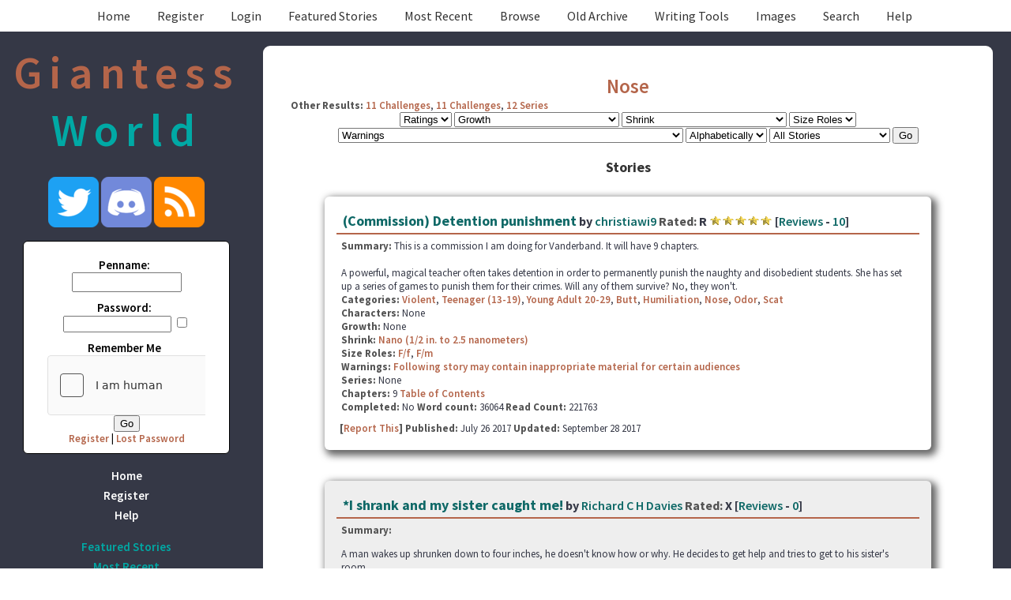

--- FILE ---
content_type: text/html; charset=_CHARSET
request_url: https://www.giantessworld.net/browse.php?type=categories&catid=79
body_size: 13352
content:
<!DOCTYPE HTML PUBLIC "-//W3C//DTD HTML 4.01 Transitional//EN" "http://www.w3.org/TR/html4/loose.dtd"><html><head><link rel="preconnect" href="https://fonts.googleapis.com">
<link rel="preconnect" href="https://fonts.gstatic.com" crossorigin>
<link href="https://fonts.googleapis.com/css2?family=Source+Sans+Pro:wght@400;600;700&display=swap" rel="stylesheet"><script src="https://code.jquery.com/jquery-3.4.1.slim.min.js" integrity="sha384-J6qa4849blE2+poT4WnyKhv5vZF5SrPo0iEjwBvKU7imGFAV0wwj1yYfoRSJoZ+n" crossorigin="anonymous"></script>
    <link href="https://cdn.jsdelivr.net/npm/summernote@0.8.18/dist/summernote-lite.min.css" rel="stylesheet">
    <script src="https://cdn.jsdelivr.net/npm/summernote@0.8.18/dist/summernote-lite.min.js"></script><title>Giantess World :: The home of people big and small.</title>
<meta http-equiv="Content-Type" content="text/html; charset=UTF-8"><script language="javascript" type="text/javascript" src="includes/javascript.js"></script>
<link rel="alternate" type="application/rss+xml" title="Giantess World RSS Feed" href="rss.php"><script language="javascript" type="text/javascript" src="includes/xmlhttp.js"></script><script language="javascript" type="text/javascript">
lang = new Array( );

lang['Back2Cats'] = 'Back to Main Categories';
lang['ChooseCat'] = 'Choose a Category';
lang['Categories'] = 'Categories';
lang['Characters'] = 'Characters';
lang['MoveTop'] = 'Move to Top';
lang['TopLevel'] = 'Top Level Category';
lang['CatLocked'] = 'This category is locked.';
basedir = '';

categories = new Array( );
characters = new Array( );

</script><style type="text/css">
#columncontainer { margin: 1em auto; width: auto;}
#browseblock, #memberblock { width: 100%; padding: 0; margin: 0; float: left; border: 0px solid transparent; }
.column { float: left; width: 24%; }
html>body .column { width: 25%; }
.cleaner { clear: both; height: 1px; font-size: 1px; margin: 0; padding: 0; background: transparent; }
#settingsform { margin: 0; padding: 0; border: none; }
#settingsform FORM { width: 100%; margin: 0 10%; }
#settingsform input { margin: 0 auto 0.2em; }
#settingsform label { display:block; }
#settingsform .submit {margin: 10px 0 0 0; }
#settingsform .penname { font-size:15px; } 
#settingsform { float: left; margin: 1ex 10%; }
#settingsform .tinytoggle { text-align: center; }
#settingsform .tinytoggle LABEL { float: none; display: inline; width: auto; text-align: center; padding: 0; clear: none; }
#settingsform .fieldset { display: none; } 
a.pophelp{
    position: relative; /* this is the key*/
    vertical-align: super;
}

a.pophelp:hover{z-index:100; border: none; text-decoration: none;}

a.pophelp span{display: none; position: absolute; top: -25em; left: 20em; }

a.pophelp:hover span{ /*the span will display just on :hover state*/
    display:block;
    position: absolute;
    top: -3em; left: 8em; width: 225px;
    border:1px solid #000;
    background-color:#CCC; color:#000;
    text-decoration: none;
    text-align: left;
    padding: 5px;
    font-weight: normal;
    visibility: visible;
}
.required { color: red; }
.shim {
	position: absolute;
	display: none;
	height: 0;
	width:0;
	margin: 0;
	padding: 0;
	z-index: 100;
}

.ajaxOptList {
	background: #CCC;
	border: 1px solid #000;
	margin: 0;
	position: absolute;
	padding: 0;
	z-index: 1000;
	text-align: left;
}
.ajaxListOptOver {
	padding: 4px;
	background: #CCC;
	margin: 0;
}
.ajaxListOpt {
	background: #EEE;
	padding: 4px;
	margin: 0;
}
.multiSelect {
	width: 300px;
}

</style>
<link rel='stylesheet' type='text/css' href='skins/Light/style.css' /> 

<meta name='viewport' content='width=device-width, initial-scale=1.0' />
</head>
<script src="https://js.hcaptcha.com/1/api.js" async defer></script>
<!-- START BLOCK : header --!>
<body>

<!-- start header -->
<!-- start menus -->
<div id="menu">
<ul id="menulist">
<li><a href="index.php" title="Home">Home</a></li>
<li><a href="user.php?action=register" title="Register">Register</a></li> 
<li><a href="user.php?action=login" title="Login">Login</a></li> 
<li><a href="browse.php?type=featured" title="Featured Stories">Featured Stories</a></li> 
<li><a href="browse.php?type=recent" title="Most Recent">Most Recent</a></li> 
<li><a href="browse.php" title="Browse" id="current">Browse</a></li>
<li><a href="viewpage.php?page=oldstories" title="Old Archive">Old Archive</a></li>
<li><a href="viewpage.php?page=tools" title="Writing Tools">Writing Tools</a></li>
<li><a href="http://giantessworld.net/viewpage.php?page=Images_link" title="Images">Images</a><li>
<li><a href="search.php" title="Search">Search</a></li> 
<li></li>
<li><a href="viewpage.php?page=help" title="Help">Help</a></li> 
<li></li>
</ul>
</div>
<!-- end menus -->
<!-- end header -->

<!-- start big container -->
<div id="container">

<!-- start main layout -->
<div id="mainpage">


<!-- Big Ol Sitename -->

<!-- left column must come before middle column -->
<!-- column is here so it appears on all pages -->
<div id="leftindex">

<div class="logo" style="font-weight: 600;color:#B4654A;font-size: 58px;text-align:center;padding:10px 0;letter-spacing: .15em;">
	Giantess <span style="color:#00A9A5;">World</span>
</div>
<div align="center">
<p>
<a href="http://www.twitter.com/GiantessWorld"><img src="skins/Light/images/icons/twitter_icon.png" border="0"></a> 
<a href="https://discord.gg/S7fk6va"><img src="skins/Light/images/icons/discord_icon.png" border="0"></a>
<a href="./rss.php"><img src="skins/Light/images/icons/rss_icon.png" border="0"></a>
</p>
<form method="POST" id="loginblock" enctype="multipart/form-data" action="user.php?action=login"><label for="penname=">Penname:</label><INPUT type="text" class="textbox" name="penname" id="penname" size="15"> <label for="password">Password:</label><INPUT type="password" class="textbox" name="password" id="password" size="15"> <span id='rememberme'><INPUT type="checkbox" class="checkbox" name="cookiecheck" id="cookiecheck" value="1"><label for="cookiecheck=">Remember Me</label></span><div style="overflow:hidden" class="h-captcha" data-sitekey="e708a206-345b-446f-b8fc-0675788bf2f9"></div> <INPUT type="submit" class="button" name="submit" value="Go"> <div id='loginlinks'><a href="user.php?action=register" title="Register">Register</a> | <a href="user.php?action=lostpassword" title="Lost Password">Lost Password</a></div></form>
</div>
<div id="submenu">
<ul id="submenulist">
<li><a href="index.php" title="Home">Home</a></li>
<li><a href="user.php?action=register" title="Register">Register</a></li>
<li><a href="viewpage.php?page=help" title="Help">Help</a></li>
<li></li>
</ul>
<ul id="othermenulist">
<li><a href="browse.php?type=featured" title="Featured Stories">Featured Stories</a></li> 
<li><a href="browse.php?type=recent" title="Most Recent">Most Recent</a></li> 
<li><a href="authors.php?list=authors" title="Authors">Authors</a></li>
<li><a href="browse.php?type=categories" title="Categories">Categories</a></li>
<li><a href="browse.php?type=titles" title="Titles">Titles</a></li> 
<li><a href="browse.php?type=series" title="Series">Series</a></li> 
<li><a href="browse.php?type=challenges" title="Challenges">Challenges</a></li>
<li></li>
<li><a href="toplists.php" title="Top Tens">Top Tens</a></li>  
<li><a href="viewpage.php?page=oldstories" title="Old Archive">Old Archive</a></li>
<li><a href="viewpage.php?page=tools" title="Writing Tools">Writing Tools</a></li>
<li><a href="http://giantessworld.net/viewpage.php?page=Images_link" title="Images">Images</a><li>
<li><a href="search.php" title="Search">Search</a></li> 
</ul>
<ul id="submenulist">
<li><a href="contact.php" title="Contact Us">Contact Us</a></li> 
<li><a href="viewpage.php?page=rules" title="Rules">Rules</a></li> 
<li><a href="viewpage.php?page=tos" title="Terms of Service">Terms of Service</a></li> 
</ul>
</div>
<p>
</p>
<!-- End Left Column -->
</div>

<!-- Start Right Column -->
<div id="middleindex">

<div id="skinny">
<div id="pagetitle"><a href='browse.php?type=categories&amp;catid=79'>Nose</a></div><div id='otherresults'><span class='label'>Other Results:</span> <a href='browse.php?type=challenges&amp;catid=79'>11 Challenges</a>, <a href='browse.php?type=challenges&amp;catid=79'>11 Challenges</a>, <a href='browse.php?type=series&amp;catid=79'>12 Series</a></div>
<div id="sortform"><form style="margin:0" method="POST" id="form" enctype="multipart/form-data" action="browse.php?type=categories&amp;catid=79">    <select class="textbox" name="rating">
<option value="0">Ratings</option>
<option value="1">G</option>
<option value="2">PG</option>
<option value="4">R</option>
<option value="5">X</option>
</select>
 <select class="textbox" name="Growth">
<option value="">Growth</option><option value="2">Amazon (7 ft. to 15 ft.)</option>
<option value="19">Brobdnignagian (51 ft. to 100 ft.)</option>
<option value="4">Giant (31 ft. to 50 ft.)</option>
<option value="5">Giga (1 mi. to 100 mi.)</option>
<option value="21">Mega (501 ft. to 5279 ft.)</option>
<option value="6">Mini GTS (16-30ft)</option>
<option value="27">Tera  (101 mi and up)</option>
<option value="20">Titan (101 ft. to 500 ft.)</option>
</select>
 <select class="textbox" name="Shrink">
<option value="">Shrink</option><option value="24">Doll (12 in. to 6 in.)</option>
<option value="26">Dwarf (3 ft. to 5 ft.)</option>
<option value="23">Lilliputian (6 in. to 3 in.)</option>
<option value="3">Micro (1 in. to 1/2 in.)</option>
<option value="1">Minikin (3 in. to 1 in.)</option>
<option value="25">Munchkin (2.9 ft. to 1 ft.)</option>
<option value="22">Nano (1/2 in. to 2.5 nanometers)</option>
</select>
 <select class="textbox" name="Size Roles">
<option value="">Size Roles</option><option value="11">F/f</option>
<option value="10">F/m</option>
<option value="16">FF/f</option>
<option value="17">FF/m</option>
<option value="15">FM/f</option>
<option value="28">FM/fm</option>
<option value="14">FM/m</option>
<option value="12">M/f</option>
<option value="13">M/m</option>
</select>
 <select class="textbox" name="warnings">
<option value="">Warnings</option><option value="8">Following story may contain inappropriate material for certain audiences</option>
<option value="9">The Following story is appropriate for all audiences</option>
<option value="7">This story is for entertainment purposes only.</option>
</select>
  <select class="textbox" name="sort">
<option value=''>Sort</option><option value="alpha" selected>Alphabetically</option>
<option value="update">Most Recent</option>
</select>
 <select class="textbox" name="complete">
<option value="all" selected>All Stories</option>
<option value="1">Completed Only</option>
<option value="0">Work in Progress Only</option>
</select>
 <INPUT type="submit" class="button" name="go" value="Go"></form></div>
<center>
</center>




<div class="sectionheader">Stories</div>
<div class="listbox even">
<div class="title"><span class="story-title"><a href="viewstory.php?sid=6824">(Commission) Detention punishment</a></span> by <a href="viewuser.php?uid=27180">christiawi9</a> <span class="label">Rated:</span> R  <span style='white-space: nowrap;'><img src="images/star.gif" alt="star"><img src="images/star.gif" alt="star"><img src="images/star.gif" alt="star"><img src="images/star.gif" alt="star"><img src="images/star.gif" alt="star"></span> [<a href="reviews.php?type=ST&amp;item=6824">Reviews</a> - <a href="reviews.php?type=ST&amp;item=6824">10</a>]  </div>
<div class="content"><span class="label">Summary: </span>This is a commission I am doing for Vanderband. It will have 9 chapters.<br /><br />A powerful, magical teacher often takes detention in order to permanently punish the naughty and disobedient students. She has set up a series of games to punish them for their crimes. Will any of them survive? No, they won't.<br />
<span class="label">Categories:</span> <a href='browse.php?type=categories&amp;catid=72'>Violent</a>, <a href='browse.php?type=categories&amp;catid=6'>Teenager (13-19)</a>, <a href='browse.php?type=categories&amp;catid=34'>Young Adult  20-29</a>, <a href='browse.php?type=categories&amp;catid=101'>Butt</a>, <a href='browse.php?type=categories&amp;catid=88'>Humiliation</a>, <a href='browse.php?type=categories&amp;catid=79'>Nose</a>, <a href='browse.php?type=categories&amp;catid=78'>Odor</a>, <a href='browse.php?type=categories&amp;catid=77'>Scat</a> <br />
<span class="label">Characters: </span> None<br />
<span class='label'>Growth: </span> None<br /><span class='label'>Shrink: </span> <a href='browse.php?type=class&amp;type_id=4&amp;classid=22'>Nano (1/2 in. to 2.5 nanometers)</a><br /><span class='label'>Size Roles: </span> <a href='browse.php?type=class&amp;type_id=3&amp;classid=11'>F/f</a>, <a href='browse.php?type=class&amp;type_id=3&amp;classid=10'>F/m</a><br /><span class='label'>Warnings: </span> <a href='browse.php?type=class&amp;type_id=2&amp;classid=8'>Following story may contain inappropriate material for certain audiences</a><br />
<span class="label">Series:</span> None<br />
<span class="label">Chapters: </span> 9 <a href="viewstory.php?sid=6824&amp;index=1">Table of Contents</a><br />
<span class="label">Completed:</span> No  
<span class="label">Word count:</span> 36064 <span class="label">Read Count:</span> 221763
</div>
<div class="tail"><span class="label"> [<a href="contact.php?action=report&amp;url=viewstory.php?sid=6824">Report This</a>] Published: </span>July 26 2017 <span class="label">Updated:</span> September 28 2017</div>
</div>

<div class="listbox odd">
<div class="title"><span class="story-title"><a href="viewstory.php?sid=15733">*I shrank and my sister caught me!</a></span> by <a href="viewuser.php?uid=128112">Richard C H Davies</a> <span class="label">Rated:</span> X   [<a href="reviews.php?type=ST&amp;item=15733">Reviews</a> - <a href="reviews.php?type=ST&amp;item=15733">0</a>]  </div>
<div class="content"><span class="label">Summary: </span><p>A man wakes up shrunken down to four inches, he doesn't know how or why. He decides to get help and tries to get to his sister's room...</p><br />
<span class="label">Categories:</span> <a href='browse.php?type=categories&amp;catid=85'>Instant Size Change</a>, <a href='browse.php?type=categories&amp;catid=69'>Giantess</a>, <a href='browse.php?type=categories&amp;catid=106'>Adventure</a>, <a href='browse.php?type=categories&amp;catid=104'>Body Exploration</a>, <a href='browse.php?type=categories&amp;catid=105'>BBW</a>, <a href='browse.php?type=categories&amp;catid=109'>Breasts</a>, <a href='browse.php?type=categories&amp;catid=87'>Incest</a>, <a href='browse.php?type=categories&amp;catid=71'>Vore</a>, <a href='browse.php?type=categories&amp;catid=70'>Watersports</a>, <a href='browse.php?type=categories&amp;catid=73'>Unaware</a>, <a href='browse.php?type=categories&amp;catid=86'>Insertion</a>, <a href='browse.php?type=categories&amp;catid=79'>Nose</a>, <a href='browse.php?type=categories&amp;catid=97'>Entrapment</a>, <a href='browse.php?type=categories&amp;catid=78'>Odor</a>, <a href='browse.php?type=categories&amp;catid=82'>Mouth Play</a> <br />
<span class="label">Characters: </span> None<br />
<span class='label'>Growth: </span> None<br /><span class='label'>Shrink: </span> <a href='browse.php?type=class&amp;type_id=4&amp;classid=23'>Lilliputian (6 in. to 3 in.)</a><br /><span class='label'>Size Roles: </span> <a href='browse.php?type=class&amp;type_id=3&amp;classid=17'>FF/m</a><br /><span class='label'>Warnings: </span> <a href='browse.php?type=class&amp;type_id=2&amp;classid=8'>Following story may contain inappropriate material for certain audiences</a><br />
<span class="label">Series:</span> None<br />
<span class="label">Chapters: </span> 4 <a href="viewstory.php?sid=15733&amp;index=1">Table of Contents</a><br />
<span class="label">Completed:</span> No  
<span class="label">Word count:</span> 2623 <span class="label">Read Count:</span> 37903
</div>
<div class="tail"><span class="label"> [<a href="contact.php?action=report&amp;url=viewstory.php?sid=15733">Report This</a>] Published: </span>May 23 2025 <span class="label">Updated:</span> November 28 2025</div>
</div>

<div class="listbox even">
<div class="title"><span class="story-title"><a href="viewstory.php?sid=14124">*Little runaway pancake man* Fairy Tale gone wrong (GTS/SM)</a></span> by <a href="viewuser.php?uid=128112">Richard C H Davies</a> <span class="label">Rated:</span> PG   [<a href="reviews.php?type=ST&amp;item=14124">Reviews</a> - <a href="reviews.php?type=ST&amp;item=14124">0</a>]  </div>
<div class="content"><span class="label">Summary: </span><p><b>Pancake magically transforms into an alive but tasty little real man, 3x twenty-something year old sisters </b><b>are hungry, living in a cottage together. Twist on the German
folk tale of a runaway pancake. </b></p><br />
<span class="label">Categories:</span> <a href='browse.php?type=categories&amp;catid=30'>Animal</a>, <a href='browse.php?type=categories&amp;catid=106'>Adventure</a>, <a href='browse.php?type=categories&amp;catid=34'>Young Adult  20-29</a>, <a href='browse.php?type=categories&amp;catid=109'>Breasts</a>, <a href='browse.php?type=categories&amp;catid=31'>Object</a>, <a href='browse.php?type=categories&amp;catid=35'>Adult 30-39</a>, <a href='browse.php?type=categories&amp;catid=97'>Entrapment</a>, <a href='browse.php?type=categories&amp;catid=96'>Fantasy</a>, <a href='browse.php?type=categories&amp;catid=91'>Gentle</a>, <a href='browse.php?type=categories&amp;catid=85'>Instant Size Change</a>, <a href='browse.php?type=categories&amp;catid=79'>Nose</a>, <a href='browse.php?type=categories&amp;catid=78'>Odor</a>, <a href='browse.php?type=categories&amp;catid=73'>Unaware</a>, <a href='browse.php?type=categories&amp;catid=71'>Vore</a> <br />
<span class="label">Characters: </span> None<br />
<span class='label'>Growth: </span> None<br /><span class='label'>Shrink: </span> <a href='browse.php?type=class&amp;type_id=4&amp;classid=3'>Micro (1 in. to 1/2 in.)</a>, <a href='browse.php?type=class&amp;type_id=4&amp;classid=1'>Minikin (3 in. to 1 in.)</a><br /><span class='label'>Size Roles: </span> <a href='browse.php?type=class&amp;type_id=3&amp;classid=10'>F/m</a><br /><span class='label'>Warnings: </span> <a href='browse.php?type=class&amp;type_id=2&amp;classid=8'>Following story may contain inappropriate material for certain audiences</a><br />
<span class="label">Series:</span> None<br />
<span class="label">Chapters: </span> 3 <a href="viewstory.php?sid=14124&amp;index=1">Table of Contents</a><br />
<span class="label">Completed:</span> No  
<span class="label">Word count:</span> 2221 <span class="label">Read Count:</span> 11933
</div>
<div class="tail"><span class="label"> [<a href="contact.php?action=report&amp;url=viewstory.php?sid=14124">Report This</a>] Published: </span>March 15 2024 <span class="label">Updated:</span> July 05 2024</div>
</div>

<div class="listbox odd">
<div class="title"><span class="story-title"><a href="viewstory.php?sid=15139">*Oops, We shrunk and I ate your parents!</a></span> by <a href="viewuser.php?uid=128112">Richard C H Davies</a> <span class="label">Rated:</span> X  <span style='white-space: nowrap;'><img src="images/star.gif" alt="star"><img src="images/star.gif" alt="star"><img src="images/star.gif" alt="star"><img src="images/star.gif" alt="star"><img src="images/star.gif" alt="star"></span> [<a href="reviews.php?type=ST&amp;item=15139">Reviews</a> - <a href="reviews.php?type=ST&amp;item=15139">1</a>]  </div>
<div class="content"><span class="label">Summary: </span><p>A lesbian couple are sex playing with tinies when they are caught by one of their parents. The parents are accidentally shrunken down...<br></p><br />
<span class="label">Categories:</span> <a href='browse.php?type=categories&amp;catid=75'>Slave</a>, <a href='browse.php?type=categories&amp;catid=69'>Giantess</a>, <a href='browse.php?type=categories&amp;catid=88'>Humiliation</a>, <a href='browse.php?type=categories&amp;catid=90'>Growing/Shrinking Out of Clothes</a>, <a href='browse.php?type=categories&amp;catid=72'>Violent</a>, <a href='browse.php?type=categories&amp;catid=73'>Unaware</a>, <a href='browse.php?type=categories&amp;catid=71'>Vore</a>, <a href='browse.php?type=categories&amp;catid=86'>Insertion</a>, <a href='browse.php?type=categories&amp;catid=104'>Body Exploration</a>, <a href='browse.php?type=categories&amp;catid=109'>Breasts</a>, <a href='browse.php?type=categories&amp;catid=100'>Couples</a>, <a href='browse.php?type=categories&amp;catid=97'>Entrapment</a>, <a href='browse.php?type=categories&amp;catid=84'>Lesbians</a>, <a href='browse.php?type=categories&amp;catid=82'>Mouth Play</a>, <a href='browse.php?type=categories&amp;catid=78'>Odor</a>, <a href='browse.php?type=categories&amp;catid=79'>Nose</a> <br />
<span class="label">Characters: </span> None<br />
<span class='label'>Growth: </span> None<br /><span class='label'>Shrink: </span> <a href='browse.php?type=class&amp;type_id=4&amp;classid=23'>Lilliputian (6 in. to 3 in.)</a>, <a href='browse.php?type=class&amp;type_id=4&amp;classid=3'>Micro (1 in. to 1/2 in.)</a>, <a href='browse.php?type=class&amp;type_id=4&amp;classid=1'>Minikin (3 in. to 1 in.)</a>, <a href='browse.php?type=class&amp;type_id=4&amp;classid=22'>Nano (1/2 in. to 2.5 nanometers)</a><br /><span class='label'>Size Roles: </span> <a href='browse.php?type=class&amp;type_id=3&amp;classid=16'>FF/f</a>, <a href='browse.php?type=class&amp;type_id=3&amp;classid=17'>FF/m</a><br /><span class='label'>Warnings: </span> <a href='browse.php?type=class&amp;type_id=2&amp;classid=8'>Following story may contain inappropriate material for certain audiences</a><br />
<span class="label">Series:</span> None<br />
<span class="label">Chapters: </span> 3 <a href="viewstory.php?sid=15139&amp;index=1">Table of Contents</a><br />
<span class="label">Completed:</span> No  
<span class="label">Word count:</span> 2510 <span class="label">Read Count:</span> 16404
</div>
<div class="tail"><span class="label"> [<a href="contact.php?action=report&amp;url=viewstory.php?sid=15139">Report This</a>] Published: </span>November 29 2024 <span class="label">Updated:</span> January 30 2025</div>
</div>

<div class="listbox even">
<div class="title"><span class="story-title"><a href="viewstory.php?sid=14686">8/8: A Gluttonous Holiday</a></span> by <a href="viewuser.php?uid=140832">GoldleafedRhea</a> <span class="label">Rated:</span> R   [<a href="reviews.php?type=ST&amp;item=14686">Reviews</a> - <a href="reviews.php?type=ST&amp;item=14686">0</a>]  </div>
<div class="content"><span class="label">Summary: </span><p>Bridget makes plans for the first 8/8 that she will celebrate.Â  In line with the holiday, she plans to stuff herself silly along with trying out the various types of vore she has seen over the years on Tw-Eater.Â  Unfortunately, technology only gets her so far this year, but maybe the next 8/8 someone will invent a way for her to enjoy more mystical vore ideas.Â Â </p><p><br></p><p>Happy late 8/8! I really wanted to post something, even if it didn't get finished on time.Â  The reason this took so long is because my stupid ass made a few bad decisions concerning the writing.Â  Apologies if you notice them lmao.Â Â </p><p><br></p><hr><p><br>Disclaimer:Â All publicly recognizable characters, settings, etc. are the property of their respective owners. The original characters and plot are the property of the author. The author is in no way associated with the owners, creators, or producers of any media franchise. No copyright infringement is intended.</p><br />
<span class="label">Categories:</span> <a href='browse.php?type=categories&amp;catid=69'>Giantess</a>, <a href='browse.php?type=categories&amp;catid=34'>Young Adult  20-29</a>, <a href='browse.php?type=categories&amp;catid=101'>Butt</a>, <a href='browse.php?type=categories&amp;catid=95'>Feet</a>, <a href='browse.php?type=categories&amp;catid=88'>Humiliation</a>, <a href='browse.php?type=categories&amp;catid=86'>Insertion</a>, <a href='browse.php?type=categories&amp;catid=84'>Lesbians</a>, <a href='browse.php?type=categories&amp;catid=82'>Mouth Play</a>, <a href='browse.php?type=categories&amp;catid=79'>Nose</a>, <a href='browse.php?type=categories&amp;catid=110'>Trans</a>, <a href='browse.php?type=categories&amp;catid=72'>Violent</a>, <a href='browse.php?type=categories&amp;catid=71'>Vore</a> <br />
<span class="label">Characters: </span> None<br />
<span class='label'>Growth: </span> None<br /><span class='label'>Shrink: </span> <a href='browse.php?type=class&amp;type_id=4&amp;classid=23'>Lilliputian (6 in. to 3 in.)</a><br /><span class='label'>Size Roles: </span> <a href='browse.php?type=class&amp;type_id=3&amp;classid=17'>FF/m</a><br /><span class='label'>Warnings: </span> <a href='browse.php?type=class&amp;type_id=2&amp;classid=8'>Following story may contain inappropriate material for certain audiences</a><br />
<span class="label">Series:</span> None<br />
<span class="label">Chapters: </span> 1 <a href="viewstory.php?sid=14686&amp;index=1">Table of Contents</a><br />
<span class="label">Completed:</span> Yes  
<span class="label">Word count:</span> 5077 <span class="label">Read Count:</span> 3754
</div>
<div class="tail"><span class="label"> [<a href="contact.php?action=report&amp;url=viewstory.php?sid=14686">Report This</a>] Published: </span>August 09 2024 <span class="label">Updated:</span> August 09 2024</div>
</div>

<div class="listbox odd">
<div class="title"><span class="story-title"><a href="viewstory.php?sid=13272">A Birthday Dinner for Lady Grey</a></span> by <a href="viewuser.php?uid=133579">Snackboy2222</a> <span class="label">Rated:</span> R   [<a href="reviews.php?type=ST&amp;item=13272">Reviews</a> - <a href="reviews.php?type=ST&amp;item=13272">0</a>]  </div>
<div class="content"><span class="label">Summary: </span><p>A birthday gift for my friend!</p><p><br></p><p>Disclaimer:Â All publicly recognizable characters, settings, etc. are the property of their respective owners. The original characters and plot are the property of the author. The author is in no way associated with the owners, creators, or producers of any media franchise. No copyright infringement is intended.</p><br />
<span class="label">Categories:</span> <a href='browse.php?type=categories&amp;catid=69'>Giantess</a>, <a href='browse.php?type=categories&amp;catid=88'>Humiliation</a>, <a href='browse.php?type=categories&amp;catid=82'>Mouth Play</a>, <a href='browse.php?type=categories&amp;catid=80'>New World Order</a>, <a href='browse.php?type=categories&amp;catid=79'>Nose</a>, <a href='browse.php?type=categories&amp;catid=76'>Sci-Fi</a>, <a href='browse.php?type=categories&amp;catid=72'>Violent</a>, <a href='browse.php?type=categories&amp;catid=71'>Vore</a> <br />
<span class="label">Characters: </span> None<br />
<span class='label'>Growth: </span> <a href='browse.php?type=class&amp;type_id=1&amp;classid=19'>Brobdnignagian (51 ft. to 100 ft.)</a><br /><span class='label'>Shrink: </span> <a href='browse.php?type=class&amp;type_id=4&amp;classid=3'>Micro (1 in. to 1/2 in.)</a><br /><span class='label'>Size Roles: </span> <a href='browse.php?type=class&amp;type_id=3&amp;classid=10'>F/m</a><br /><span class='label'>Warnings: </span> None<br />
<span class="label">Series:</span> None<br />
<span class="label">Chapters: </span> 1 <a href="viewstory.php?sid=13272&amp;index=1">Table of Contents</a><br />
<span class="label">Completed:</span> Yes  
<span class="label">Word count:</span> 1092 <span class="label">Read Count:</span> 4219
</div>
<div class="tail"><span class="label"> [<a href="contact.php?action=report&amp;url=viewstory.php?sid=13272">Report This</a>] Published: </span>July 04 2023 <span class="label">Updated:</span> July 04 2023</div>
</div>

<div class="listbox even">
<div class="title"><span class="story-title"><a href="viewstory.php?sid=8892">A Boring Day</a></span> by <a href="viewuser.php?uid=27811">Wimpering</a> <span class="label">Rated:</span> X   [<a href="reviews.php?type=ST&amp;item=8892">Reviews</a> - <a href="reviews.php?type=ST&amp;item=8892">1</a>]  </div>
<div class="content"><span class="label">Summary: </span><p>Julia wishes her life could have some excitement to it. Something unique. Something fantastical. Something like you'd read in a story! Unfortunately there is nothing overly unique or strange about her life, and as such she just goes through her day with the millions of tinies that live throughout her body</p><br />
<span class="label">Categories:</span> <a href='browse.php?type=categories&amp;catid=79'>Nose</a>, <a href='browse.php?type=categories&amp;catid=69'>Giantess</a>, <a href='browse.php?type=categories&amp;catid=109'>Breasts</a>, <a href='browse.php?type=categories&amp;catid=104'>Body Exploration</a>, <a href='browse.php?type=categories&amp;catid=101'>Butt</a>, <a href='browse.php?type=categories&amp;catid=91'>Gentle</a>, <a href='browse.php?type=categories&amp;catid=86'>Insertion</a> <br />
<span class="label">Characters: </span> None<br />
<span class='label'>Growth: </span> <a href='browse.php?type=class&amp;type_id=1&amp;classid=27'>Tera  (101 mi and up)</a><br /><span class='label'>Shrink: </span> <a href='browse.php?type=class&amp;type_id=4&amp;classid=22'>Nano (1/2 in. to 2.5 nanometers)</a><br /><span class='label'>Size Roles: </span> <a href='browse.php?type=class&amp;type_id=3&amp;classid=10'>F/m</a><br /><span class='label'>Warnings: </span> <a href='browse.php?type=class&amp;type_id=2&amp;classid=8'>Following story may contain inappropriate material for certain audiences</a><br />
<span class="label">Series:</span> None<br />
<span class="label">Chapters: </span> 1 <a href="viewstory.php?sid=8892&amp;index=1">Table of Contents</a><br />
<span class="label">Completed:</span> Yes  
<span class="label">Word count:</span> 2362 <span class="label">Read Count:</span> 27442
</div>
<div class="tail"><span class="label"> [<a href="contact.php?action=report&amp;url=viewstory.php?sid=8892">Report This</a>] Published: </span>December 31 2019 <span class="label">Updated:</span> December 31 2019</div>
</div>

<div class="listbox odd">
<div class="title"><span class="story-title"><a href="viewstory.php?sid=8667">A Brand-New League</a></span> by <a href="viewuser.php?uid=28359">Franchise Writer</a>, <a href="viewuser.php?uid=31794">NRawkGTS</a> <span class="label">Rated:</span> X  <span style='white-space: nowrap;'><img src="images/star.gif" alt="star"><img src="images/star.gif" alt="star"><img src="images/star.gif" alt="star"><img src="images/star.gif" alt="star"><img src="images/starhalf.gif" alt="half-star"></span> [<a href="reviews.php?type=ST&amp;item=8667">Reviews</a> - <a href="reviews.php?type=ST&amp;item=8667">50</a>]  </div>
<div class="content"><span class="label">Summary: </span><p>Power has shifted dramatically in the PokÃ©mon league. As all the regional champion's gather to discuss new rules and policies, the all-female league led by the Sinnoh champion herself, Cynthia, vote on a brand-new law to be implemented. One that will give the women of the world a much better standing in society as a whole.</p>
<p>Â </p>
<p>This is a series of short PokÃ©mon stories featuring the lovely ladies of the series.</p>
<p>Â </p><br />
<span class="label">Categories:</span> <a href='browse.php?type=categories&amp;catid=6'>Teenager (13-19)</a>, <a href='browse.php?type=categories&amp;catid=34'>Young Adult  20-29</a>, <a href='browse.php?type=categories&amp;catid=33'>Humiliation</a>, <a href='browse.php?type=categories&amp;catid=109'>Breasts</a>, <a href='browse.php?type=categories&amp;catid=105'>BBW</a>, <a href='browse.php?type=categories&amp;catid=31'>Object</a>, <a href='browse.php?type=categories&amp;catid=35'>Adult 30-39</a>, <a href='browse.php?type=categories&amp;catid=36'>Mature (40-49)</a>, <a href='browse.php?type=categories&amp;catid=104'>Body Exploration</a>, <a href='browse.php?type=categories&amp;catid=101'>Butt</a>, <a href='browse.php?type=categories&amp;catid=100'>Couples</a>, <a href='browse.php?type=categories&amp;catid=99'>Crush</a>, <a href='browse.php?type=categories&amp;catid=97'>Entrapment</a>, <a href='browse.php?type=categories&amp;catid=96'>Fantasy</a>, <a href='browse.php?type=categories&amp;catid=95'>Feet</a>, <a href='browse.php?type=categories&amp;catid=93'>Furry</a>, <a href='browse.php?type=categories&amp;catid=92'>Futanari</a>, <a href='browse.php?type=categories&amp;catid=87'>Incest</a>, <a href='browse.php?type=categories&amp;catid=84'>Lesbians</a>, <a href='browse.php?type=categories&amp;catid=83'>Maternal</a>, <a href='browse.php?type=categories&amp;catid=82'>Mouth Play</a>, <a href='browse.php?type=categories&amp;catid=80'>New World Order</a>, <a href='browse.php?type=categories&amp;catid=79'>Nose</a>, <a href='browse.php?type=categories&amp;catid=78'>Odor</a>, <a href='browse.php?type=categories&amp;catid=77'>Scat</a>, <a href='browse.php?type=categories&amp;catid=75'>Slave</a>, <a href='browse.php?type=categories&amp;catid=72'>Violent</a>, <a href='browse.php?type=categories&amp;catid=71'>Vore</a>, <a href='browse.php?type=categories&amp;catid=70'>Watersports</a> <br />
<span class="label">Characters: </span> None<br />
<span class='label'>Growth: </span> None<br /><span class='label'>Shrink: </span> <a href='browse.php?type=class&amp;type_id=4&amp;classid=3'>Micro (1 in. to 1/2 in.)</a>, <a href='browse.php?type=class&amp;type_id=4&amp;classid=1'>Minikin (3 in. to 1 in.)</a><br /><span class='label'>Size Roles: </span> <a href='browse.php?type=class&amp;type_id=3&amp;classid=10'>F/m</a>, <a href='browse.php?type=class&amp;type_id=3&amp;classid=17'>FF/m</a><br /><span class='label'>Warnings: </span> None<br />
<span class="label">Series:</span> None<br />
<span class="label">Chapters: </span> 28 <a href="viewstory.php?sid=8667&amp;index=1">Table of Contents</a><br />
<span class="label">Completed:</span> No  
<span class="label">Word count:</span> 108115 <span class="label">Read Count:</span> 442931
</div>
<div class="tail"><span class="label"> [<a href="contact.php?action=report&amp;url=viewstory.php?sid=8667">Report This</a>] Published: </span>September 24 2019 <span class="label">Updated:</span> February 06 2022</div>
</div>

<div class="listbox even">
<div class="title"><span class="story-title"><a href="viewstory.php?sid=6754">A Breakfast Story</a></span> by <a href="viewuser.php?uid=30706">87Thirty2</a> <span class="label">Rated:</span> R  <span style='white-space: nowrap;'><img src="images/star.gif" alt="star"><img src="images/star.gif" alt="star"><img src="images/star.gif" alt="star"><img src="images/star.gif" alt="star"><img src="images/star.gif" alt="star"></span> [<a href="reviews.php?type=ST&amp;item=6754">Reviews</a> - <a href="reviews.php?type=ST&amp;item=6754">41</a>]  </div>
<div class="content"><span class="label">Summary: </span><p>A traditional telling of a few people stranded in a girl's bowl of cereal.</p>
<p>If you enjoy unaware giantess, please consider checking out my patreon page, where there are full, patron-only stories, access to early chapters, and more. patreon.com/unawareenthusiast</p><br />
<span class="label">Categories:</span> <a href='browse.php?type=categories&amp;catid=99'>Crush</a>, <a href='browse.php?type=categories&amp;catid=82'>Mouth Play</a>, <a href='browse.php?type=categories&amp;catid=79'>Nose</a>, <a href='browse.php?type=categories&amp;catid=73'>Unaware</a>, <a href='browse.php?type=categories&amp;catid=71'>Vore</a> <br />
<span class="label">Characters: </span> None<br />
<span class='label'>Growth: </span> None<br /><span class='label'>Shrink: </span> <a href='browse.php?type=class&amp;type_id=4&amp;classid=22'>Nano (1/2 in. to 2.5 nanometers)</a><br /><span class='label'>Size Roles: </span> <a href='browse.php?type=class&amp;type_id=3&amp;classid=11'>F/f</a>, <a href='browse.php?type=class&amp;type_id=3&amp;classid=10'>F/m</a><br /><span class='label'>Warnings: </span> None<br />
<span class="label">Series:</span> None<br />
<span class="label">Chapters: </span> 5 <a href="viewstory.php?sid=6754&amp;index=1">Table of Contents</a><br />
<span class="label">Completed:</span> No  
<span class="label">Word count:</span> 16027 <span class="label">Read Count:</span> 169471
</div>
<div class="tail"><span class="label"> [<a href="contact.php?action=report&amp;url=viewstory.php?sid=6754">Report This</a>] Published: </span>June 18 2017 <span class="label">Updated:</span> September 02 2019</div>
</div>

<div class="listbox odd">
<div class="title"><span class="story-title"><a href="viewstory.php?sid=12641">A Civilization in a Jar </a></span> by <a href="viewuser.php?uid=35373">Questathana</a> <span class="label">Rated:</span> PG   [<a href="reviews.php?type=ST&amp;item=12641">Reviews</a> - <a href="reviews.php?type=ST&amp;item=12641">1</a>]  </div>
<div class="content"><span class="label">Summary: </span><p>Written by me and commissioned by www.deviantart.com/lassic</p><br><br />
<span class="label">Categories:</span> <a href='browse.php?type=categories&amp;catid=72'>Violent</a>, <a href='browse.php?type=categories&amp;catid=69'>Giantess</a>, <a href='browse.php?type=categories&amp;catid=106'>Adventure</a>, <a href='browse.php?type=categories&amp;catid=98'>Destruction</a>, <a href='browse.php?type=categories&amp;catid=97'>Entrapment</a>, <a href='browse.php?type=categories&amp;catid=96'>Fantasy</a>, <a href='browse.php?type=categories&amp;catid=95'>Feet</a>, <a href='browse.php?type=categories&amp;catid=94'>Footwear</a>, <a href='browse.php?type=categories&amp;catid=88'>Humiliation</a>, <a href='browse.php?type=categories&amp;catid=85'>Instant Size Change</a>, <a href='browse.php?type=categories&amp;catid=82'>Mouth Play</a>, <a href='browse.php?type=categories&amp;catid=79'>Nose</a>, <a href='browse.php?type=categories&amp;catid=78'>Odor</a> <br />
<span class="label">Characters: </span> None<br />
<span class='label'>Growth: </span> None<br /><span class='label'>Shrink: </span> <a href='browse.php?type=class&amp;type_id=4&amp;classid=22'>Nano (1/2 in. to 2.5 nanometers)</a><br /><span class='label'>Size Roles: </span> <a href='browse.php?type=class&amp;type_id=3&amp;classid=10'>F/m</a><br /><span class='label'>Warnings: </span> None<br />
<span class="label">Series:</span> None<br />
<span class="label">Chapters: </span> 1 <a href="viewstory.php?sid=12641&amp;index=1">Table of Contents</a><br />
<span class="label">Completed:</span> Yes  
<span class="label">Word count:</span> 3002 <span class="label">Read Count:</span> 8468
</div>
<div class="tail"><span class="label"> [<a href="contact.php?action=report&amp;url=viewstory.php?sid=12641">Report This</a>] Published: </span>January 01 2023 <span class="label">Updated:</span> January 01 2023</div>
</div>

<div class="listbox even">
<div class="title"><span class="story-title"><a href="viewstory.php?sid=9584">A College Girl with a Lucid Gift </a></span> by <a href="viewuser.php?uid=35685">WheresWalden</a> <span class="label">Rated:</span> R  <span style='white-space: nowrap;'><img src="images/star.gif" alt="star"><img src="images/star.gif" alt="star"><img src="images/star.gif" alt="star"><img src="images/star.gif" alt="star"><img src="images/starhalf.gif" alt="half-star"></span> [<a href="reviews.php?type=ST&amp;item=9584">Reviews</a> - <a href="reviews.php?type=ST&amp;item=9584">2</a>]  </div>
<div class="content"><span class="label">Summary: </span><p>A lesbian college student named Thea discovers that she has an amazing gift; she can transport her mind into a shrunken projection of herself. Her body remains in place as she uses this ability to explore unaware college girls and professors secretly.<br /><br />This tiny version of herself in undetectable; however, as Thea learns to control her power, she grows stronger and gets caught. This story was written in avid detail and was created to seem like this could happen in real life.<br /><br />I dabble in many fetishes, but my main focuses are pussy/ass insertion, vore, unaware, incest, smother, nipples, boobs, exploration, feet, and others upon request.</p><br />
<span class="label">Categories:</span> <a href='browse.php?type=categories&amp;catid=31'>Object</a>, <a href='browse.php?type=categories&amp;catid=69'>Giantess</a>, <a href='browse.php?type=categories&amp;catid=106'>Adventure</a>, <a href='browse.php?type=categories&amp;catid=109'>Breasts</a>, <a href='browse.php?type=categories&amp;catid=104'>Body Exploration</a>, <a href='browse.php?type=categories&amp;catid=101'>Butt</a>, <a href='browse.php?type=categories&amp;catid=100'>Couples</a>, <a href='browse.php?type=categories&amp;catid=99'>Crush</a>, <a href='browse.php?type=categories&amp;catid=97'>Entrapment</a>, <a href='browse.php?type=categories&amp;catid=96'>Fantasy</a>, <a href='browse.php?type=categories&amp;catid=95'>Feet</a>, <a href='browse.php?type=categories&amp;catid=91'>Gentle</a>, <a href='browse.php?type=categories&amp;catid=108'>Giant</a>, <a href='browse.php?type=categories&amp;catid=90'>Growing/Shrinking Out of Clothes</a>, <a href='browse.php?type=categories&amp;catid=89'>Growing Woman</a>, <a href='browse.php?type=categories&amp;catid=88'>Humiliation</a>, <a href='browse.php?type=categories&amp;catid=87'>Incest</a>, <a href='browse.php?type=categories&amp;catid=86'>Insertion</a>, <a href='browse.php?type=categories&amp;catid=85'>Instant Size Change</a>, <a href='browse.php?type=categories&amp;catid=107'>Legwear</a>, <a href='browse.php?type=categories&amp;catid=84'>Lesbians</a>, <a href='browse.php?type=categories&amp;catid=83'>Maternal</a>, <a href='browse.php?type=categories&amp;catid=82'>Mouth Play</a>, <a href='browse.php?type=categories&amp;catid=81'>Muscle</a>, <a href='browse.php?type=categories&amp;catid=79'>Nose</a>, <a href='browse.php?type=categories&amp;catid=78'>Odor</a>, <a href='browse.php?type=categories&amp;catid=77'>Scat</a>, <a href='browse.php?type=categories&amp;catid=75'>Slave</a>, <a href='browse.php?type=categories&amp;catid=73'>Unaware</a>, <a href='browse.php?type=categories&amp;catid=72'>Violent</a>, <a href='browse.php?type=categories&amp;catid=71'>Vore</a> <br />
<span class="label">Characters: </span> None<br />
<span class='label'>Growth: </span> <a href='browse.php?type=class&amp;type_id=1&amp;classid=2'>Amazon (7 ft. to 15 ft.)</a>, <a href='browse.php?type=class&amp;type_id=1&amp;classid=19'>Brobdnignagian (51 ft. to 100 ft.)</a>, <a href='browse.php?type=class&amp;type_id=1&amp;classid=4'>Giant (31 ft. to 50 ft.)</a>, <a href='browse.php?type=class&amp;type_id=1&amp;classid=5'>Giga (1 mi. to 100 mi.)</a>, <a href='browse.php?type=class&amp;type_id=1&amp;classid=21'>Mega (501 ft. to 5279 ft.)</a>, <a href='browse.php?type=class&amp;type_id=1&amp;classid=6'>Mini GTS (16-30ft)</a>, <a href='browse.php?type=class&amp;type_id=1&amp;classid=27'>Tera  (101 mi and up)</a>, <a href='browse.php?type=class&amp;type_id=1&amp;classid=20'>Titan (101 ft. to 500 ft.)</a><br /><span class='label'>Shrink: </span> <a href='browse.php?type=class&amp;type_id=4&amp;classid=24'>Doll (12 in. to 6 in.)</a>, <a href='browse.php?type=class&amp;type_id=4&amp;classid=26'>Dwarf (3 ft. to 5 ft.)</a>, <a href='browse.php?type=class&amp;type_id=4&amp;classid=23'>Lilliputian (6 in. to 3 in.)</a>, <a href='browse.php?type=class&amp;type_id=4&amp;classid=3'>Micro (1 in. to 1/2 in.)</a>, <a href='browse.php?type=class&amp;type_id=4&amp;classid=1'>Minikin (3 in. to 1 in.)</a>, <a href='browse.php?type=class&amp;type_id=4&amp;classid=25'>Munchkin (2.9 ft. to 1 ft.)</a>, <a href='browse.php?type=class&amp;type_id=4&amp;classid=22'>Nano (1/2 in. to 2.5 nanometers)</a><br /><span class='label'>Size Roles: </span> <a href='browse.php?type=class&amp;type_id=3&amp;classid=11'>F/f</a>, <a href='browse.php?type=class&amp;type_id=3&amp;classid=16'>FF/f</a>, <a href='browse.php?type=class&amp;type_id=3&amp;classid=15'>FM/f</a>, <a href='browse.php?type=class&amp;type_id=3&amp;classid=12'>M/f</a><br /><span class='label'>Warnings: </span> <a href='browse.php?type=class&amp;type_id=2&amp;classid=8'>Following story may contain inappropriate material for certain audiences</a><br />
<span class="label">Series:</span> None<br />
<span class="label">Chapters: </span> 1 <a href="viewstory.php?sid=9584&amp;index=1">Table of Contents</a><br />
<span class="label">Completed:</span> No  
<span class="label">Word count:</span> 2642 <span class="label">Read Count:</span> 46709
</div>
<div class="tail"><span class="label"> [<a href="contact.php?action=report&amp;url=viewstory.php?sid=9584">Report This</a>] Published: </span>August 21 2020 <span class="label">Updated:</span> August 21 2020</div>
</div>

<div class="listbox odd">
<div class="title"><span class="story-title"><a href="viewstory.php?sid=5996">A Cruel Night of Pleasure</a></span> by <a href="viewuser.php?uid=29052">Haloichigo</a> <span class="label">Rated:</span> X  <span style='white-space: nowrap;'><img src="images/star.gif" alt="star"><img src="images/star.gif" alt="star"><img src="images/star.gif" alt="star"><img src="images/star.gif" alt="star"><img src="images/star.gif" alt="star"></span> [<a href="reviews.php?type=ST&amp;item=5996">Reviews</a> - <a href="reviews.php?type=ST&amp;item=5996">5</a>]  </div>
<div class="content"><span class="label">Summary: </span><p>A story of when the wrong person has been gifted great power and decides to use it in cruel sexual ways at the expense of innocent lives.&nbsp;</p>
<p>&nbsp;</p><br />
<span class="label">Categories:</span> <a href='browse.php?type=categories&amp;catid=72'>Violent</a>, <a href='browse.php?type=categories&amp;catid=34'>Young Adult  20-29</a>, <a href='browse.php?type=categories&amp;catid=99'>Crush</a>, <a href='browse.php?type=categories&amp;catid=95'>Feet</a>, <a href='browse.php?type=categories&amp;catid=94'>Footwear</a>, <a href='browse.php?type=categories&amp;catid=92'>Futanari</a>, <a href='browse.php?type=categories&amp;catid=108'>Giant</a>, <a href='browse.php?type=categories&amp;catid=88'>Humiliation</a>, <a href='browse.php?type=categories&amp;catid=85'>Instant Size Change</a>, <a href='browse.php?type=categories&amp;catid=82'>Mouth Play</a>, <a href='browse.php?type=categories&amp;catid=79'>Nose</a>, <a href='browse.php?type=categories&amp;catid=78'>Odor</a>, <a href='browse.php?type=categories&amp;catid=71'>Vore</a> <br />
<span class="label">Characters: </span> None<br />
<span class='label'>Growth: </span> None<br /><span class='label'>Shrink: </span> <a href='browse.php?type=class&amp;type_id=4&amp;classid=23'>Lilliputian (6 in. to 3 in.)</a>, <a href='browse.php?type=class&amp;type_id=4&amp;classid=3'>Micro (1 in. to 1/2 in.)</a>, <a href='browse.php?type=class&amp;type_id=4&amp;classid=1'>Minikin (3 in. to 1 in.)</a>, <a href='browse.php?type=class&amp;type_id=4&amp;classid=22'>Nano (1/2 in. to 2.5 nanometers)</a><br /><span class='label'>Size Roles: </span> <a href='browse.php?type=class&amp;type_id=3&amp;classid=17'>FF/m</a>, <a href='browse.php?type=class&amp;type_id=3&amp;classid=15'>FM/f</a><br /><span class='label'>Warnings: </span> <a href='browse.php?type=class&amp;type_id=2&amp;classid=8'>Following story may contain inappropriate material for certain audiences</a><br />
<span class="label">Series:</span> None<br />
<span class="label">Chapters: </span> 1 <a href="viewstory.php?sid=5996&amp;index=1">Table of Contents</a><br />
<span class="label">Completed:</span> Yes  
<span class="label">Word count:</span> 9212 <span class="label">Read Count:</span> 80205
</div>
<div class="tail"><span class="label"> [<a href="contact.php?action=report&amp;url=viewstory.php?sid=5996">Report This</a>] Published: </span>June 06 2016 <span class="label">Updated:</span> June 06 2016</div>
</div>

<div class="listbox even">
<div class="title"><span class="story-title"><a href="viewstory.php?sid=13206">A Day In The Life Of A Living Sex Toy Part 2</a></span> by <a href="viewuser.php?uid=128112">Richard C H Davies</a> <span class="label">Rated:</span> X  <span style='white-space: nowrap;'><img src="images/star.gif" alt="star"><img src="images/star.gif" alt="star"><img src="images/star.gif" alt="star"><img src="images/star.gif" alt="star"><img src="images/starhalf.gif" alt="half-star"></span> [<a href="reviews.php?type=ST&amp;item=13206">Reviews</a> - <a href="reviews.php?type=ST&amp;item=13206">3</a>]  </div>
<div class="content"><span class="label">Summary: </span><p>Two guys wake up strapped to dildos, they had a heavy night out and struggle to remember how they got there and the preceding events and then a giantess turns up and shows them what her true intentions are for them. <br></p><br />
<span class="label">Categories:</span> <a href='browse.php?type=categories&amp;catid=71'>Vore</a>, <a href='browse.php?type=categories&amp;catid=69'>Giantess</a>, <a href='browse.php?type=categories&amp;catid=106'>Adventure</a>, <a href='browse.php?type=categories&amp;catid=109'>Breasts</a>, <a href='browse.php?type=categories&amp;catid=104'>Body Exploration</a>, <a href='browse.php?type=categories&amp;catid=101'>Butt</a>, <a href='browse.php?type=categories&amp;catid=97'>Entrapment</a>, <a href='browse.php?type=categories&amp;catid=88'>Humiliation</a>, <a href='browse.php?type=categories&amp;catid=86'>Insertion</a>, <a href='browse.php?type=categories&amp;catid=78'>Odor</a>, <a href='browse.php?type=categories&amp;catid=79'>Nose</a>, <a href='browse.php?type=categories&amp;catid=72'>Violent</a>, <a href='browse.php?type=categories&amp;catid=77'>Scat</a>, <a href='browse.php?type=categories&amp;catid=75'>Slave</a>, <a href='browse.php?type=categories&amp;catid=82'>Mouth Play</a> <br />
<span class="label">Characters: </span> None<br />
<span class='label'>Growth: </span> None<br /><span class='label'>Shrink: </span> <a href='browse.php?type=class&amp;type_id=4&amp;classid=23'>Lilliputian (6 in. to 3 in.)</a><br /><span class='label'>Size Roles: </span> <a href='browse.php?type=class&amp;type_id=3&amp;classid=10'>F/m</a><br /><span class='label'>Warnings: </span> <a href='browse.php?type=class&amp;type_id=2&amp;classid=8'>Following story may contain inappropriate material for certain audiences</a><br />
<span class="label">Series:</span> None<br />
<span class="label">Chapters: </span> 7 <a href="viewstory.php?sid=13206&amp;index=1">Table of Contents</a><br />
<span class="label">Completed:</span> No  
<span class="label">Word count:</span> 4254 <span class="label">Read Count:</span> 55157
</div>
<div class="tail"><span class="label"> [<a href="contact.php?action=report&amp;url=viewstory.php?sid=13206">Report This</a>] Published: </span>June 12 2023 <span class="label">Updated:</span> May 05 2025</div>
</div>

<div class="listbox odd">
<div class="title"><span class="story-title"><a href="viewstory.php?sid=10718">A dream come true.</a></span> by <a href="viewuser.php?uid=124967">Outlaw761</a> <span class="label">Rated:</span> X <img src="images/roundrobin.gif" alt="Round robin"> <span style='white-space: nowrap;'><img src="images/star.gif" alt="star"><img src="images/star.gif" alt="star"><img src="images/star.gif" alt="star"><img src="images/star.gif" alt="star"><img src="images/starhalf.gif" alt="half-star"></span> [<a href="reviews.php?type=ST&amp;item=10718">Reviews</a> - <a href="reviews.php?type=ST&amp;item=10718">3</a>]  </div>
<div class="content"><span class="label">Summary: </span><p>Driven by the desire to be at his neighbors feet, Sam, a inventor, succeeds in creating a shrink ray to live out his greatest dream. Possibly to the detriment of the rest of the world.</p>
<p>Â </p>
<p>Giantess focused story.</p><br />
<span class="label">Categories:</span> <a href='browse.php?type=categories&amp;catid=69'>Giantess</a>, <a href='browse.php?type=categories&amp;catid=34'>Young Adult  20-29</a>, <a href='browse.php?type=categories&amp;catid=109'>Breasts</a>, <a href='browse.php?type=categories&amp;catid=104'>Body Exploration</a>, <a href='browse.php?type=categories&amp;catid=53'>Middle Age (50+)</a>, <a href='browse.php?type=categories&amp;catid=101'>Butt</a>, <a href='browse.php?type=categories&amp;catid=95'>Feet</a>, <a href='browse.php?type=categories&amp;catid=86'>Insertion</a>, <a href='browse.php?type=categories&amp;catid=79'>Nose</a>, <a href='browse.php?type=categories&amp;catid=78'>Odor</a> <br />
<span class="label">Characters: </span> None<br />
<span class='label'>Growth: </span> None<br /><span class='label'>Shrink: </span> <a href='browse.php?type=class&amp;type_id=4&amp;classid=3'>Micro (1 in. to 1/2 in.)</a><br /><span class='label'>Size Roles: </span> <a href='browse.php?type=class&amp;type_id=3&amp;classid=11'>F/f</a>, <a href='browse.php?type=class&amp;type_id=3&amp;classid=10'>F/m</a><br /><span class='label'>Warnings: </span> <a href='browse.php?type=class&amp;type_id=2&amp;classid=8'>Following story may contain inappropriate material for certain audiences</a><br />
<span class="label">Series:</span> None<br />
<span class="label">Chapters: </span> 2 <a href="viewstory.php?sid=10718&amp;index=1">Table of Contents</a><br />
<span class="label">Completed:</span> No  
<span class="label">Word count:</span> 5026 <span class="label">Read Count:</span> 24258
</div>
<div class="tail"><span class="label"> [<a href="contact.php?action=report&amp;url=viewstory.php?sid=10718">Report This</a>] Published: </span>July 21 2021 <span class="label">Updated:</span> July 23 2021</div>
</div>

<div class="listbox even">
<div class="title"><span class="story-title"><a href="viewstory.php?sid=6200">A Friendly Wager</a></span> by <a href="viewuser.php?uid=31475">The Micro Giant</a> <span class="label">Rated:</span> X  <span style='white-space: nowrap;'><img src="images/star.gif" alt="star"><img src="images/star.gif" alt="star"><img src="images/star.gif" alt="star"><img src="images/star.gif" alt="star"><img src="images/starhalf.gif" alt="half-star"></span> [<a href="reviews.php?type=ST&amp;item=6200">Reviews</a> - <a href="reviews.php?type=ST&amp;item=6200">39</a>]  </div>
<div class="content"><span class="label">Summary: </span><p>I've always had a gambling problem and it's gotten me into trouble before, but now I am definitely in over my head. I made one last bet with a friend, if I lose, I live on her as a parasite for a month to "learn a lesson." What will I do once her girlfriend and my sister get involved too? Can my mite sized body survive a month at the hands and bodies of three playful and taunting women?</p><br />
<span class="label">Categories:</span> <a href='browse.php?type=categories&amp;catid=70'>Watersports</a>, <a href='browse.php?type=categories&amp;catid=69'>Giantess</a>, <a href='browse.php?type=categories&amp;catid=106'>Adventure</a>, <a href='browse.php?type=categories&amp;catid=109'>Breasts</a>, <a href='browse.php?type=categories&amp;catid=104'>Body Exploration</a>, <a href='browse.php?type=categories&amp;catid=101'>Butt</a>, <a href='browse.php?type=categories&amp;catid=97'>Entrapment</a>, <a href='browse.php?type=categories&amp;catid=95'>Feet</a>, <a href='browse.php?type=categories&amp;catid=91'>Gentle</a>, <a href='browse.php?type=categories&amp;catid=88'>Humiliation</a>, <a href='browse.php?type=categories&amp;catid=87'>Incest</a>, <a href='browse.php?type=categories&amp;catid=86'>Insertion</a>, <a href='browse.php?type=categories&amp;catid=85'>Instant Size Change</a>, <a href='browse.php?type=categories&amp;catid=84'>Lesbians</a>, <a href='browse.php?type=categories&amp;catid=83'>Maternal</a>, <a href='browse.php?type=categories&amp;catid=82'>Mouth Play</a>, <a href='browse.php?type=categories&amp;catid=81'>Muscle</a>, <a href='browse.php?type=categories&amp;catid=79'>Nose</a>, <a href='browse.php?type=categories&amp;catid=78'>Odor</a>, <a href='browse.php?type=categories&amp;catid=73'>Unaware</a>, <a href='browse.php?type=categories&amp;catid=71'>Vore</a> <br />
<span class="label">Characters: </span> None<br />
<span class='label'>Growth: </span> None<br /><span class='label'>Shrink: </span> <a href='browse.php?type=class&amp;type_id=4&amp;classid=22'>Nano (1/2 in. to 2.5 nanometers)</a><br /><span class='label'>Size Roles: </span> <a href='browse.php?type=class&amp;type_id=3&amp;classid=17'>FF/m</a><br /><span class='label'>Warnings: </span> None<br />
<span class="label">Series:</span> None<br />
<span class="label">Chapters: </span> 4 <a href="viewstory.php?sid=6200&amp;index=1">Table of Contents</a><br />
<span class="label">Completed:</span> No  
<span class="label">Word count:</span> 11143 <span class="label">Read Count:</span> 197680
</div>
<div class="tail"><span class="label"> [<a href="contact.php?action=report&amp;url=viewstory.php?sid=6200">Report This</a>] Published: </span>September 06 2016 <span class="label">Updated:</span> November 10 2016</div>
</div>

<div class="listbox odd">
<div class="title"><span class="story-title"><a href="viewstory.php?sid=4624">A Game of Cat and Mouse</a></span> by <a href="viewuser.php?uid=29288">sILENTwHISPERER</a>, <a href="viewuser.php?uid=28359">Franchise Writer</a> <span class="label">Rated:</span> X  <span style='white-space: nowrap;'><img src="images/star.gif" alt="star"><img src="images/star.gif" alt="star"><img src="images/star.gif" alt="star"><img src="images/star.gif" alt="star"><img src="images/star.gif" alt="star"></span> [<a href="reviews.php?type=ST&amp;item=4624">Reviews</a> - <a href="reviews.php?type=ST&amp;item=4624">6</a>]  </div>
<div class="content"><span class="label">Summary: </span><p>I'm gonna change the way this story is, the title will stay until i can come up for a better title. I'll keep the main character, but i'm gonna change his name. I'm going to be using some characters that im planning on using in their own stories. I'm not sure how long this will last, and I'm not sure how often i'll update this. Just watch out for when i do.</p><br />
<span class="label">Categories:</span> <a href='browse.php?type=categories&amp;catid=78'>Odor</a>, <a href='browse.php?type=categories&amp;catid=69'>Giantess</a>, <a href='browse.php?type=categories&amp;catid=105'>BBW</a>, <a href='browse.php?type=categories&amp;catid=109'>Breasts</a>, <a href='browse.php?type=categories&amp;catid=101'>Butt</a>, <a href='browse.php?type=categories&amp;catid=96'>Fantasy</a>, <a href='browse.php?type=categories&amp;catid=95'>Feet</a>, <a href='browse.php?type=categories&amp;catid=93'>Furry</a>, <a href='browse.php?type=categories&amp;catid=91'>Gentle</a>, <a href='browse.php?type=categories&amp;catid=86'>Insertion</a>, <a href='browse.php?type=categories&amp;catid=82'>Mouth Play</a>, <a href='browse.php?type=categories&amp;catid=79'>Nose</a> <br />
<span class="label">Characters: </span> None<br />
<span class='label'>Growth: </span> None<br /><span class='label'>Shrink: </span> <a href='browse.php?type=class&amp;type_id=4&amp;classid=1'>Minikin (3 in. to 1 in.)</a><br /><span class='label'>Size Roles: </span> <a href='browse.php?type=class&amp;type_id=3&amp;classid=10'>F/m</a><br /><span class='label'>Warnings: </span> <a href='browse.php?type=class&amp;type_id=2&amp;classid=8'>Following story may contain inappropriate material for certain audiences</a><br />
<span class="label">Series:</span> None<br />
<span class="label">Chapters: </span> 1 <a href="viewstory.php?sid=4624&amp;index=1">Table of Contents</a><br />
<span class="label">Completed:</span> No  
<span class="label">Word count:</span> 1842 <span class="label">Read Count:</span> 34278
</div>
<div class="tail"><span class="label"> [<a href="contact.php?action=report&amp;url=viewstory.php?sid=4624">Report This</a>] Published: </span>October 09 2014 <span class="label">Updated:</span> October 09 2014</div>
</div>

<div class="listbox even">
<div class="title"><span class="story-title"><a href="viewstory.php?sid=2735">A Girl Named Annie</a></span> by <a href="viewuser.php?uid=9718">littlewarrior</a> <span class="label">Rated:</span> R  <span style='white-space: nowrap;'><img src="images/star.gif" alt="star"><img src="images/star.gif" alt="star"><img src="images/star.gif" alt="star"><img src="images/star.gif" alt="star"><img src="images/star.gif" alt="star"></span> [<a href="reviews.php?type=ST&amp;item=2735">Reviews</a> - <a href="reviews.php?type=ST&amp;item=2735">95</a>]  </div>
<div class="content"><span class="label">Summary: </span><p>Will Hansen meets an unusual young girl, and stumbles into a strange new world when he offers to house-sit for a friend.</p><br />
<span class="label">Categories:</span> <a href='browse.php?type=categories&amp;catid=6'>Teenager (13-19)</a>, <a href='browse.php?type=categories&amp;catid=34'>Young Adult  20-29</a>, <a href='browse.php?type=categories&amp;catid=104'>Body Exploration</a>, <a href='browse.php?type=categories&amp;catid=101'>Butt</a>, <a href='browse.php?type=categories&amp;catid=95'>Feet</a>, <a href='browse.php?type=categories&amp;catid=94'>Footwear</a>, <a href='browse.php?type=categories&amp;catid=82'>Mouth Play</a>, <a href='browse.php?type=categories&amp;catid=79'>Nose</a>, <a href='browse.php?type=categories&amp;catid=73'>Unaware</a>, <a href='browse.php?type=categories&amp;catid=17'>Gentle</a> <br />
<span class="label">Characters: </span> None<br />
<span class='label'>Growth: </span> None<br /><span class='label'>Shrink: </span> <a href='browse.php?type=class&amp;type_id=4&amp;classid=1'>Minikin (3 in. to 1 in.)</a><br /><span class='label'>Size Roles: </span> <a href='browse.php?type=class&amp;type_id=3&amp;classid=11'>F/f</a>, <a href='browse.php?type=class&amp;type_id=3&amp;classid=10'>F/m</a>, <a href='browse.php?type=class&amp;type_id=3&amp;classid=17'>FF/m</a><br /><span class='label'>Warnings: </span> <a href='browse.php?type=class&amp;type_id=2&amp;classid=7'>This story is for entertainment purposes only.</a><br />
<span class="label">Series:</span> None<br />
<span class="label">Chapters: </span> 30 <a href="viewstory.php?sid=2735&amp;index=1">Table of Contents</a><br />
<span class="label">Completed:</span> Yes  
<span class="label">Word count:</span> 54483 <span class="label">Read Count:</span> 610020
</div>
<div class="tail"><span class="label"> [<a href="contact.php?action=report&amp;url=viewstory.php?sid=2735">Report This</a>] Published: </span>April 06 2012 <span class="label">Updated:</span> August 07 2017</div>
</div>

<div class="listbox odd">
<div class="title"><span class="story-title"><a href="viewstory.php?sid=14917">A Green Thumb & An Iron Fist </a></span> by <a href="viewuser.php?uid=74949">Iunno</a> <span class="label">Rated:</span> X  <span style='white-space: nowrap;'><img src="images/star.gif" alt="star"><img src="images/star.gif" alt="star"><img src="images/star.gif" alt="star"><img src="images/star.gif" alt="star"><img src="images/star.gif" alt="star"></span> [<a href="reviews.php?type=ST&amp;item=14917">Reviews</a> - <a href="reviews.php?type=ST&amp;item=14917">1</a>]  </div>
<div class="content"><span class="label">Summary: </span><p>Zinnia Almeida is a young woman on the way to her friend's house for a sleepover! On the way there, many people shrink without her knowing and will meet their ends under (and in) her in many ways.<br></p><br />
<span class="label">Categories:</span> <a href='browse.php?type=categories&amp;catid=69'>Giantess</a>, <a href='browse.php?type=categories&amp;catid=101'>Butt</a>, <a href='browse.php?type=categories&amp;catid=99'>Crush</a>, <a href='browse.php?type=categories&amp;catid=95'>Feet</a>, <a href='browse.php?type=categories&amp;catid=94'>Footwear</a>, <a href='browse.php?type=categories&amp;catid=85'>Instant Size Change</a>, <a href='browse.php?type=categories&amp;catid=79'>Nose</a>, <a href='browse.php?type=categories&amp;catid=78'>Odor</a>, <a href='browse.php?type=categories&amp;catid=73'>Unaware</a>, <a href='browse.php?type=categories&amp;catid=71'>Vore</a> <br />
<span class="label">Characters: </span> None<br />
<span class='label'>Growth: </span> None<br /><span class='label'>Shrink: </span> <a href='browse.php?type=class&amp;type_id=4&amp;classid=3'>Micro (1 in. to 1/2 in.)</a>, <a href='browse.php?type=class&amp;type_id=4&amp;classid=22'>Nano (1/2 in. to 2.5 nanometers)</a><br /><span class='label'>Size Roles: </span> <a href='browse.php?type=class&amp;type_id=3&amp;classid=11'>F/f</a>, <a href='browse.php?type=class&amp;type_id=3&amp;classid=10'>F/m</a><br /><span class='label'>Warnings: </span> <a href='browse.php?type=class&amp;type_id=2&amp;classid=8'>Following story may contain inappropriate material for certain audiences</a><br />
<span class="label">Series:</span> None<br />
<span class="label">Chapters: </span> 1 <a href="viewstory.php?sid=14917&amp;index=1">Table of Contents</a><br />
<span class="label">Completed:</span> Yes  
<span class="label">Word count:</span> 2680 <span class="label">Read Count:</span> 4015
</div>
<div class="tail"><span class="label"> [<a href="contact.php?action=report&amp;url=viewstory.php?sid=14917">Report This</a>] Published: </span>October 03 2024 <span class="label">Updated:</span> October 03 2024</div>
</div>

<div class="listbox even">
<div class="title"><span class="story-title"><a href="viewstory.php?sid=7165">A Micro's Life in College</a></span> by <a href="viewuser.php?uid=36691">Sealofdepravity</a> <span class="label">Rated:</span> X  <span style='white-space: nowrap;'><img src="images/star.gif" alt="star"><img src="images/star.gif" alt="star"><img src="images/star.gif" alt="star"><img src="images/star.gif" alt="star"><img src="images/starhalf.gif" alt="half-star"></span> [<a href="reviews.php?type=ST&amp;item=7165">Reviews</a> - <a href="reviews.php?type=ST&amp;item=7165">4</a>]  </div>
<div class="content"><span class="label">Summary: </span><p>The tale of a rebellious Micro in a fantasy college and the situations they find themselves in.</p><br />
<span class="label">Categories:</span> <a href='browse.php?type=categories&amp;catid=6'>Teenager (13-19)</a>, <a href='browse.php?type=categories&amp;catid=34'>Young Adult  20-29</a>, <a href='browse.php?type=categories&amp;catid=109'>Breasts</a>, <a href='browse.php?type=categories&amp;catid=35'>Adult 30-39</a>, <a href='browse.php?type=categories&amp;catid=101'>Butt</a>, <a href='browse.php?type=categories&amp;catid=97'>Entrapment</a>, <a href='browse.php?type=categories&amp;catid=96'>Fantasy</a>, <a href='browse.php?type=categories&amp;catid=95'>Feet</a>, <a href='browse.php?type=categories&amp;catid=93'>Furry</a>, <a href='browse.php?type=categories&amp;catid=88'>Humiliation</a>, <a href='browse.php?type=categories&amp;catid=86'>Insertion</a>, <a href='browse.php?type=categories&amp;catid=84'>Lesbians</a>, <a href='browse.php?type=categories&amp;catid=79'>Nose</a>, <a href='browse.php?type=categories&amp;catid=78'>Odor</a>, <a href='browse.php?type=categories&amp;catid=77'>Scat</a>, <a href='browse.php?type=categories&amp;catid=73'>Unaware</a>, <a href='browse.php?type=categories&amp;catid=71'>Vore</a>, <a href='browse.php?type=categories&amp;catid=70'>Watersports</a> <br />
<span class="label">Characters: </span> None<br />
<span class='label'>Growth: </span> None<br /><span class='label'>Shrink: </span> <a href='browse.php?type=class&amp;type_id=4&amp;classid=24'>Doll (12 in. to 6 in.)</a><br /><span class='label'>Size Roles: </span> <a href='browse.php?type=class&amp;type_id=3&amp;classid=11'>F/f</a>, <a href='browse.php?type=class&amp;type_id=3&amp;classid=16'>FF/f</a><br /><span class='label'>Warnings: </span> <a href='browse.php?type=class&amp;type_id=2&amp;classid=8'>Following story may contain inappropriate material for certain audiences</a><br />
<span class="label">Series:</span> None<br />
<span class="label">Chapters: </span> 1 <a href="viewstory.php?sid=7165&amp;index=1">Table of Contents</a><br />
<span class="label">Completed:</span> No  
<span class="label">Word count:</span> 1150 <span class="label">Read Count:</span> 30153
</div>
<div class="tail"><span class="label"> [<a href="contact.php?action=report&amp;url=viewstory.php?sid=7165">Report This</a>] Published: </span>January 10 2018 <span class="label">Updated:</span> January 10 2018</div>
</div>

<div class="listbox odd">
<div class="title"><span class="story-title"><a href="viewstory.php?sid=12171">A More Perminant Detention </a></span> by <a href="viewuser.php?uid=28359">Franchise Writer</a> <span class="label">Rated:</span> X  <span style='white-space: nowrap;'><img src="images/star.gif" alt="star"><img src="images/star.gif" alt="star"><img src="images/star.gif" alt="star"><img src="images/starhalf.gif" alt="half-star"></span> [<a href="reviews.php?type=ST&amp;item=12171">Reviews</a> - <a href="reviews.php?type=ST&amp;item=12171">4</a>]  </div>
<div class="content"><span class="label">Summary: </span><p>With spring break just around the corner, a teacher on his last wit 
decides to scold his delinquent of a student for what has to have been 
the hundredth time that semester. Little does he know that the troubled 
youth might have more in store for him then he soon realizes... </p><br />
<span class="label">Categories:</span> <a href='browse.php?type=categories&amp;catid=69'>Giantess</a>, <a href='browse.php?type=categories&amp;catid=101'>Butt</a>, <a href='browse.php?type=categories&amp;catid=95'>Feet</a>, <a href='browse.php?type=categories&amp;catid=88'>Humiliation</a>, <a href='browse.php?type=categories&amp;catid=79'>Nose</a>, <a href='browse.php?type=categories&amp;catid=78'>Odor</a>, <a href='browse.php?type=categories&amp;catid=75'>Slave</a>, <a href='browse.php?type=categories&amp;catid=72'>Violent</a>, <a href='browse.php?type=categories&amp;catid=70'>Watersports</a> <br />
<span class="label">Characters: </span> None<br />
<span class='label'>Growth: </span> None<br /><span class='label'>Shrink: </span> <a href='browse.php?type=class&amp;type_id=4&amp;classid=1'>Minikin (3 in. to 1 in.)</a><br /><span class='label'>Size Roles: </span> <a href='browse.php?type=class&amp;type_id=3&amp;classid=10'>F/m</a><br /><span class='label'>Warnings: </span> <a href='browse.php?type=class&amp;type_id=2&amp;classid=8'>Following story may contain inappropriate material for certain audiences</a><br />
<span class="label">Series:</span> None<br />
<span class="label">Chapters: </span> 2 <a href="viewstory.php?sid=12171&amp;index=1">Table of Contents</a><br />
<span class="label">Completed:</span> No  
<span class="label">Word count:</span> 11751 <span class="label">Read Count:</span> 15432
</div>
<div class="tail"><span class="label"> [<a href="contact.php?action=report&amp;url=viewstory.php?sid=12171">Report This</a>] Published: </span>August 19 2022 <span class="label">Updated:</span> August 19 2022</div>
</div>

<div id="pagelinks"><a href='browse.php?type=categories&amp;catid=79&amp;offset=0'id='currentpage'>1</a> 
<a href='browse.php?type=categories&amp;catid=79&amp;offset=20'>2</a> 
<a href='browse.php?type=categories&amp;catid=79&amp;offset=40'>3</a> 
<a href='browse.php?type=categories&amp;catid=79&amp;offset=60'>4</a> 
<a href='browse.php?type=categories&amp;catid=79&amp;offset=80'>5</a> 
 <a href='browse.php?type=categories&amp;catid=79&amp;offset=20' id='plnext'>[Next]</a></div>
</div>
</div>
</div>
		</div>
		<!-- <div class="gb-20 sidebar">
				<h3><span></span></h3><br /><br /> -->

				<!-- Just delete the < !-- and -- > before and after the shoutbox/poll to make it visible. Remember to add the blocks at your admin panel. -->
				
				<!-- <h3></h3>  
				<h3></h3>
				<br />
				<div align="center"> </div>
		</div>

		<div class="gb-full">
				<div class="gb-33"><h3>Featured Stories</h3></div>
				<div class="gb-33"><h3></h3></div>
				<div class="gb-33"><h3></h3></div>
		</div> -->
		
	<script>
           if ($('textarea').length) {
           $('textarea').summernote({
             placeholder: '',
             tabsize: 2,
             height: 150,
	     fontNames: ['Source Sans Pro'],
             toolbar: [
               ['style', ['style']],
               ['font', ['bold','italic','underline', 'clear']],
	       ['fontname', ['fontname']],
               ['color', ['color']],
               ['para', ['ul', 'ol', 'paragraph', 'height']],
               ['insert', ['hr', 'picture']],
               ['view', ['codeview', 'help']]
             ]
           });
	   }
	</script>
    <div class="gb-full footer">
			<!-- <hr /> -->
			<p><span style="text-decoration: underline;">Disclaimer<a href="http://fotoredaktor.su/" target="_blank">:</a></span> All publicly recognizable characters, settings, etc. are the property of their respective owners.  The original characters and plot are the property of the author.  No money is being made from this work.  No copyright infringement is intended.</p>
    </div>

	</div> <!-- closing content grid -->   			

	</body>
</html>
